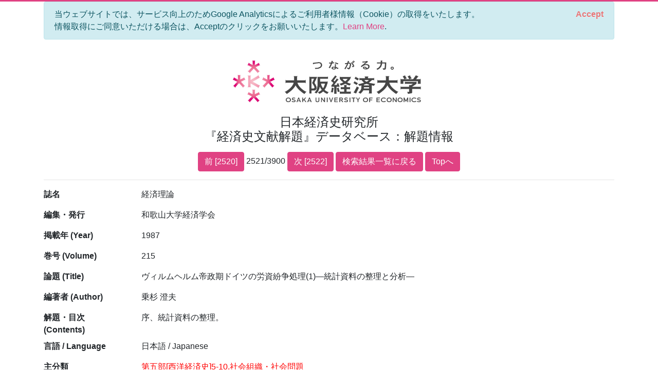

--- FILE ---
content_type: text/html; charset=utf-8
request_url: https://bkaidai.osaka-ue.ac.jp/search/detail?no=2521&modelKey=%7B%22pn%22%3A126,%22nod%22%3A20,%22ood%22%3A0,%22oodt%22%3A1,%22ip%22%3Atrue,%22mti%22%3A0,%22pyf%22%3Anull,%22pyt%22%3Anull,%22k%22%3Anull,%22t%22%3Anull,%22tmt%22%3A0,%22jt%22%3Anull,%22jtmt%22%3A0,%22a%22%3Anull,%22amt%22%3A0,%22p%22%3Anull,%22pmt%22%3A0,%22l%22%3Anull,%22c%22%3A%225-10%22,%22ct%22%3A0,%22ck%22%3Anull,%22ckmt%22%3A0,%22agonc%22%3A%5B%5D,%22aronc%22%3A%5B%5D,%22fonc%22%3A%5B%5D,%22yef%22%3Anull,%22yet%22%3Anull,%22isb%22%3Anull,%22iss%22%3Anull,%22pdt%22%3A0,%22idt%22%3A0%7D
body_size: 9474
content:
<!DOCTYPE html>
<html lang="en">
<head>
    <meta charset="utf-8" />
    <meta name="viewport" content="width=device-width, initial-scale=1.0" />
    <title>大阪経済大学 日本経済史研究所 『経済史文献解題』データベース&#xFF1A;&#x89E3;&#x984C;&#x60C5;&#x5831;</title>
    <link rel="stylesheet" href="/css/custom.css" />
    <link rel="stylesheet" href="/css/site.css" />
    <link rel="preconnect" href="https://fonts.gstatic.com">
    <link href="https://fonts.googleapis.com/css2?family=Open+Sans:wght@700&display=swap" rel="stylesheet">
    <link rel="stylesheet" href="https://cdn.jsdelivr.net/npm/bootstrap-icons@1.5.0/font/bootstrap-icons.css">
</head>
<body>
    <div class="container">
        

<div id="cookieConsent" class="alert alert-info alert-dismissible fade show" role="alert">
    当ウェブサイトでは、サービス向上のためGoogle Analyticsによるご利用者様情報（Cookie）の取得をいたします。<br>情報取得にご同意いただける場合は、Acceptのクリックをお願いいたします。<a href="/privacy">Learn More</a>.
    <button type="button" class="accept-policy close" data-dismiss="alert" aria-label="Close" data-cookie-string=".AspNet.Consent=yes; expires=Sat, 30 Jan 2027 10:25:32 GMT; path=/; secure; samesite=lax">
        <span aria-hidden="true">Accept</span>
    </button>
</div>
    <script>
        (function () {
            var button = document.querySelector("#cookieConsent button[data-cookie-string]");
            button.addEventListener("click", function (event) {
                document.cookie = button.dataset.cookieString;
            }, false);
        })();
    </script>

        <header class="text-center">
            <img src="/img/logo.jpg" alt="大阪経済大学" width="400" />
            <h1 class="mb-3">
                日本経済史研究所<br />
                『経済史文献解題』データベース&#xFF1A;&#x89E3;&#x984C;&#x60C5;&#x5831;
            </h1>
            
    <a class="btn btn-primary" href="/search/detail?no=2520&amp;modelKey=%7B%22pn%22%3A126,%22nod%22%3A20,%22ood%22%3A0,%22oodt%22%3A1,%22ip%22%3Atrue,%22mti%22%3A0,%22pyf%22%3Anull,%22pyt%22%3Anull,%22k%22%3Anull,%22t%22%3Anull,%22tmt%22%3A0,%22jt%22%3Anull,%22jtmt%22%3A0,%22a%22%3Anull,%22amt%22%3A0,%22p%22%3Anull,%22pmt%22%3A0,%22l%22%3Anull,%22c%22%3A%225-10%22,%22ct%22%3A0,%22ck%22%3Anull,%22ckmt%22%3A0,%22agonc%22%3A%5B%5D,%22aronc%22%3A%5B%5D,%22fonc%22%3A%5B%5D,%22yef%22%3Anull,%22yet%22%3Anull,%22isb%22%3Anull,%22iss%22%3Anull,%22pdt%22%3A0,%22idt%22%3A0%7D">前 [2520]</a>
    2521/3900
    <a class="btn btn-primary" href="/search/detail?no=2522&amp;modelKey=%7B%22pn%22%3A126,%22nod%22%3A20,%22ood%22%3A0,%22oodt%22%3A1,%22ip%22%3Atrue,%22mti%22%3A0,%22pyf%22%3Anull,%22pyt%22%3Anull,%22k%22%3Anull,%22t%22%3Anull,%22tmt%22%3A0,%22jt%22%3Anull,%22jtmt%22%3A0,%22a%22%3Anull,%22amt%22%3A0,%22p%22%3Anull,%22pmt%22%3A0,%22l%22%3Anull,%22c%22%3A%225-10%22,%22ct%22%3A0,%22ck%22%3Anull,%22ckmt%22%3A0,%22agonc%22%3A%5B%5D,%22aronc%22%3A%5B%5D,%22fonc%22%3A%5B%5D,%22yef%22%3Anull,%22yet%22%3Anull,%22isb%22%3Anull,%22iss%22%3Anull,%22pdt%22%3A0,%22idt%22%3A0%7D">次 [2522]</a>
    <a class="btn btn-primary" href="/search/paging?pageNo=127&amp;modelKey=%7B%22pn%22%3A126,%22nod%22%3A20,%22ood%22%3A0,%22oodt%22%3A1,%22ip%22%3Atrue,%22mti%22%3A0,%22pyf%22%3Anull,%22pyt%22%3Anull,%22k%22%3Anull,%22t%22%3Anull,%22tmt%22%3A0,%22jt%22%3Anull,%22jtmt%22%3A0,%22a%22%3Anull,%22amt%22%3A0,%22p%22%3Anull,%22pmt%22%3A0,%22l%22%3Anull,%22c%22%3A%225-10%22,%22ct%22%3A0,%22ck%22%3Anull,%22ckmt%22%3A0,%22agonc%22%3A%5B%5D,%22aronc%22%3A%5B%5D,%22fonc%22%3A%5B%5D,%22yef%22%3Anull,%22yet%22%3Anull,%22isb%22%3Anull,%22iss%22%3Anull,%22pdt%22%3A0,%22idt%22%3A0%7D">検索結果一覧に戻る</a>
    <a class="btn btn-primary" href="/">Topへ</a>

        </header>
        <hr />
        <main role="main" class="pb-3">
            
<style>
    span {
        color: red;
    }
</style>

<div class="page-detail">
    
    
    <div class="row">
        <label class="col-sm-2">&#x8A8C;&#x540D;</label>
        <p class="col-sm-10">経済理論</p>
    </div>
    
    
    
    <div class="row">
        <label class="col-sm-2">&#x7DE8;&#x96C6;&#x30FB;&#x767A;&#x884C;</label>
        <p class="col-sm-10">和歌山大学経済学会</p>
    </div>
    
    <div class="row">
        <label class="col-sm-2">&#x63B2;&#x8F09;&#x5E74; (Year)</label>
        <p class="col-sm-10">1987</p>
    </div>
    <div class="row">
        <label class="col-sm-2">&#x5DFB;&#x53F7; (Volume)</label>
        <p class="col-sm-10">215</p>
    </div>
    <div class="row">
        <label class="col-sm-2">&#x8AD6;&#x984C; (Title)</label>
        <p class="col-sm-10">ヴィルムヘルム帝政期ドイツの労資紛争処理(1)—統計資料の整理と分析—</p>
    </div>
    
    <div class="row">
        <label class="col-sm-2">&#x7DE8;&#x8457;&#x8005; (Author)</label>
        <p class="col-sm-10">乗杉 澄夫</p>
    </div>
    
    
    
    
    
    <div class="row">
        <label class="col-sm-2">&#x89E3;&#x984C;&#x30FB;&#x76EE;&#x6B21; (Contents)</label>
        <p class="col-sm-10" style="white-space: pre-wrap">序、統計資料の整理。</p>
    </div>
    
    <div class="row">
        <label class="col-sm-2">&#x8A00;&#x8A9E; / Language</label>
        <p class="col-sm-10">日本語 / Japanese</p>
    </div>
    <div class="row">
        <label class="col-sm-2">&#x4E3B;&#x5206;&#x985E;</label>
        <p class="col-sm-10"><span>第五部[西洋経済史]5-10.社会組織・社会問題</span></p>
    </div>
    <div class="row">
        <label class="col-sm-2">Category</label>
        <p class="col-sm-10"><span>5 European &amp; American Economic History 5-10. Social Problem, Movement &amp; Organization</span></p>
    </div>
    
    
    
    
    
    
    
    
    
</div>
<hr />
<div class="text-center">
    <a class="btn btn-primary" href="/search/detail?no=2520&amp;modelKey=%7B%22pn%22%3A126,%22nod%22%3A20,%22ood%22%3A0,%22oodt%22%3A1,%22ip%22%3Atrue,%22mti%22%3A0,%22pyf%22%3Anull,%22pyt%22%3Anull,%22k%22%3Anull,%22t%22%3Anull,%22tmt%22%3A0,%22jt%22%3Anull,%22jtmt%22%3A0,%22a%22%3Anull,%22amt%22%3A0,%22p%22%3Anull,%22pmt%22%3A0,%22l%22%3Anull,%22c%22%3A%225-10%22,%22ct%22%3A0,%22ck%22%3Anull,%22ckmt%22%3A0,%22agonc%22%3A%5B%5D,%22aronc%22%3A%5B%5D,%22fonc%22%3A%5B%5D,%22yef%22%3Anull,%22yet%22%3Anull,%22isb%22%3Anull,%22iss%22%3Anull,%22pdt%22%3A0,%22idt%22%3A0%7D">前 [2520]</a>
    2521/3900
    <a class="btn btn-primary" href="/search/detail?no=2522&amp;modelKey=%7B%22pn%22%3A126,%22nod%22%3A20,%22ood%22%3A0,%22oodt%22%3A1,%22ip%22%3Atrue,%22mti%22%3A0,%22pyf%22%3Anull,%22pyt%22%3Anull,%22k%22%3Anull,%22t%22%3Anull,%22tmt%22%3A0,%22jt%22%3Anull,%22jtmt%22%3A0,%22a%22%3Anull,%22amt%22%3A0,%22p%22%3Anull,%22pmt%22%3A0,%22l%22%3Anull,%22c%22%3A%225-10%22,%22ct%22%3A0,%22ck%22%3Anull,%22ckmt%22%3A0,%22agonc%22%3A%5B%5D,%22aronc%22%3A%5B%5D,%22fonc%22%3A%5B%5D,%22yef%22%3Anull,%22yet%22%3Anull,%22isb%22%3Anull,%22iss%22%3Anull,%22pdt%22%3A0,%22idt%22%3A0%7D">次 [2522]</a>
    <a class="btn btn-primary" href="/search/paging?pageNo=127&amp;modelKey=%7B%22pn%22%3A126,%22nod%22%3A20,%22ood%22%3A0,%22oodt%22%3A1,%22ip%22%3Atrue,%22mti%22%3A0,%22pyf%22%3Anull,%22pyt%22%3Anull,%22k%22%3Anull,%22t%22%3Anull,%22tmt%22%3A0,%22jt%22%3Anull,%22jtmt%22%3A0,%22a%22%3Anull,%22amt%22%3A0,%22p%22%3Anull,%22pmt%22%3A0,%22l%22%3Anull,%22c%22%3A%225-10%22,%22ct%22%3A0,%22ck%22%3Anull,%22ckmt%22%3A0,%22agonc%22%3A%5B%5D,%22aronc%22%3A%5B%5D,%22fonc%22%3A%5B%5D,%22yef%22%3Anull,%22yet%22%3Anull,%22isb%22%3Anull,%22iss%22%3Anull,%22pdt%22%3A0,%22idt%22%3A0%7D">検索結果一覧に戻る</a>
    <a class="btn btn-primary" href="/">Topへ</a>
</div>


        </main>
    </div>

    

    <footer class="border-top footer text-muted">
        <div class="container text-center">
            Copyright © 大阪経済大学 日本経済史研究所 ALL Rights Reserved
        </div>
    </footer>
    <script src="/lib/jquery/dist/jquery.min.js"></script>
    <script src="/lib/bootstrap/dist/js/bootstrap.bundle.min.js"></script>
    <script src="/js/site.js?v=UaoGYk6aKJlpO4DJ7RO7iHaMZaDnUk2rTgYX6urUNkA"></script>
    
    <script>
        (function() {
            if (typeof gtag == 'function') {
                gtag('event', 'open_detail', {
                    'event_category': '',
                    'event_label': '',
                    'value': 10,
                    'Id': '88035',
                    'Issn': '',
                    'Isbn': '',
                    'Title': '',
                    'JournalTitle': '経済理論',
                    'Article': 'ヴィルムヘルム帝政期ドイツの労資紛争処理(1)—統計資料の整理と分析—',
                });
            }
            $('a.doi').on('click', function () {
                if (typeof gtag == 'function') {
                    gtag('event', 'click_link_doi', {
                        'event_category': '',
                        'event_label': '',
                        'value': 10,
                        'link_url': $(this).attr('href'),
                    });
                }
                return true;
            });
        })();
    </script>

</body>
</html>
